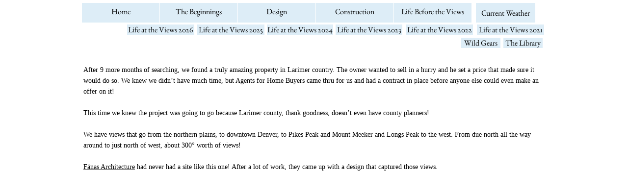

--- FILE ---
content_type: text/html
request_url: http://theviews.org/larimer-county.html
body_size: 8921
content:
<!DOCTYPE html>
<html lang="en-US">
<head>
<meta charset="UTF-8">
<meta name="viewport" content="width=960">
<title>Larimer County</title>
<meta name="robots" content="max-image-preview:large">
<meta name="generator" content="sitely.app 6.0.6">
<style>html,body{-webkit-text-zoom:reset !important}@font-face{font-display:block;font-family:"EB Garamond";src:url('css/EBGaramond-Regular.woff2') format('woff2'),url('css/EBGaramond-Regular.woff') format('woff');font-weight:400}@font-face{font-display:block;font-family:"Jura 3";src:url('css/Jura-DemiBold.woff2') format('woff2'),url('css/Jura-DemiBold.woff') format('woff');font-weight:600}body>div{font-size:0}p,span,h1,h2,h3,h4,h5,h6,a,li,button{margin:0;word-spacing:normal;word-wrap:break-word;-ms-word-wrap:break-word;pointer-events:auto;-ms-text-size-adjust:none !important;-moz-text-size-adjust:none !important;-webkit-text-size-adjust:none !important;text-size-adjust:none !important;max-height:10000000px}sup{font-size:inherit;vertical-align:baseline;position:relative;top:-0.4em}sub{font-size:inherit;vertical-align:baseline;position:relative;top:0.4em}ul{display:block;word-spacing:normal;word-wrap:break-word;line-break:normal;list-style-type:none;padding:0;margin:0;-moz-padding-start:0;-khtml-padding-start:0;-webkit-padding-start:0;-o-padding-start:0;-padding-start:0;-webkit-margin-before:0;-webkit-margin-after:0}li{display:block;white-space:normal}[data-marker]::before{content:attr(data-marker) ' ';-webkit-user-select:none;-khtml-user-select:none;-moz-user-select:none;-ms-user-select:none;-o-user-select:none;user-select:none;text-wrap:nowrap}li p, .slc{-webkit-touch-callout:none;-webkit-user-select:none;-khtml-user-select:none;-moz-user-select:none;-ms-user-select:none;-o-user-select:none;user-select:none}form{display:inline-block}a{text-decoration:inherit;color:inherit;-webkit-tap-highlight-color:rgba(0,0,0,0)}textarea{resize:none}.shm-l{float:left;clear:left}.shm-r{float:right;clear:right;shape-outside:content-box}.btf{display:none}.plyr{min-width:0 !important}html{font-family:sans-serif}body{font-size:0;margin:0;--z:1;zoom:var(--z)}audio,video{display:inline-block;vertical-align:baseline}audio:not([controls]){display:none;height:0}[hidden],template{display:none}a{background:0 0}b,strong{font-weight:700}dfn{font-style:italic}h1,h2,h3,h4,h5,h6{font-size:1em;line-height:1;margin:0}img{border:0}svg:not(:root){overflow:hidden}button,input,optgroup,select,textarea{color:inherit;font:inherit;margin:0}button{overflow:visible;background:none;border:0;padding:0;text-align:inherit;align-items:initial;padding-block-start:0;padding-block-end:0;padding-inline-start:0}button,select{text-transform:none}button,html input[type=button],input[type=submit]{-webkit-appearance:button;cursor:pointer;box-sizing:border-box;white-space:normal}input[type=text],input[type=password],input[type=email],input[type=date],input[type=number],textarea{-webkit-appearance:none;appearance:none;box-sizing:border-box}button[disabled],html input[disabled]{cursor:default}button::-moz-focus-inner,input::-moz-focus-inner{border:0;padding:0}input{line-height:normal}input[type=checkbox],input[type=radio]{box-sizing:border-box;padding:0}input[type=number]::-webkit-inner-spin-button,input[type=number]::-webkit-outer-spin-button{height:auto}input[type=search]{-webkit-appearance:textfield;-moz-box-sizing:content-box;-webkit-box-sizing:content-box;box-sizing:content-box}input[type=search]::-webkit-search-cancel-button,input[type=search]::-webkit-search-decoration{-webkit-appearance:none}textarea{overflow:auto;box-sizing:border-box;border-color:#ddd}optgroup{font-weight:700}table{border-collapse:collapse;border-spacing:0}td,th{padding:0}blockquote{margin-block-start:0;margin-block-end:0;margin-inline-start:0;margin-inline-end:0}:-webkit-full-screen-ancestor:not(iframe){-webkit-clip-path:initial!important}
html{-webkit-font-smoothing:antialiased; -moz-osx-font-smoothing:grayscale}.menu-content{cursor:pointer;position:relative}li{-webkit-tap-highlight-color:rgba(0,0,0,0)}
#b{background-color:transparent}.v35{display:block}.c24{position:relative;pointer-events:none;min-width:960px;width:100%;overflow:hidden;margin-top:6px;min-height:1146px}.ps120{position:relative;margin-top:0}.v36{display:block;pointer-events:none}.s145{width:960px;margin-left:auto;margin-right:auto;min-height:40px}.v37{display:inline-block;vertical-align:top}.ps121{position:relative;margin-left:7px;margin-top:0}.s146{min-width:924px;width:924px;min-height:40px}.v38{display:inline-block;vertical-align:top;pointer-events:auto;overflow:visible}.ps122{position:relative;margin-left:0;margin-top:0}.s147{min-width:794px;width:794px;height:40px}.z93{z-index:2}.s148{min-width:794px;width:794px;min-height:40px;height:40px}.m5{padding:0px 0px 0px 0px}.s149{min-width:158px;width:158px;height:40px}.mcv5{display:inline-block}.v39{display:inline-block;vertical-align:top;pointer-events:none}.s150{min-width:158px;width:158px;min-height:40px}.c25{border:0;-webkit-border-radius:0;-moz-border-radius:0;border-radius:0;background-color:#ddedf7}.v40{display:inline-block;vertical-align:top;pointer-events:auto}.ps123{position:relative;margin-left:0;margin-top:6px}.s151{min-width:158px;width:158px;min-height:27px}.p11{text-indent:0;padding-bottom:0;padding-right:0;text-align:center}.f27{font-family:"EB Garamond";font-size:16px;font-size:calc(16px * var(--f));line-height:1.438;font-weight:400;font-style:normal;text-decoration:none;text-transform:none;letter-spacing:normal;color:#000;background-color:initial;text-shadow:none}.ps124{position:relative;margin-left:159px;margin-top:-40px}.v41{display:none}.s152{min-width:200px;width:200px;min-height:111px;height:111px}.z94{z-index:9999}.s153{min-width:200px;width:200px;height:27px}.s154{min-width:200px;width:200px;min-height:27px}.ps125{position:relative;margin-left:0;margin-top:1px}.ps126{position:relative;margin-left:318px;margin-top:-40px}.s155{min-width:200px;width:200px;min-height:251px;height:251px}.ps127{position:relative;margin-left:477px;margin-top:-40px}.s156{min-width:438px;width:438px;min-height:615px;height:615px}.s157{min-width:438px;width:438px;height:27px}.s158{min-width:438px;width:438px;min-height:27px}.ps128{position:relative;margin-left:636px;margin-top:-40px}.s159{min-width:359px;width:359px;min-height:1203px;height:1203px}.s160{min-width:359px;width:359px;height:27px}.s161{min-width:359px;width:359px;min-height:27px}.v42{display:inline-block;vertical-align:top;pointer-events:auto;outline:0}.ps129{position:relative;margin-left:9px;margin-top:0}.s162{min-width:121px;height:40px;box-sizing:border-box;width:121px;padding-right:0}.c27{-webkit-user-select:none;-moz-user-select:none;user-select:none;color:#000;-webkit-border-radius:0;-moz-border-radius:0;border-radius:0;background-color:#ddedf7;transition:color 0.2s, border-color 0.2s, background-color 0.2s;transition-timing-function:linear}.z95{z-index:3}.a8{display:inline-block;width:100%;z-index:1}.f28{font-family:"EB Garamond";font-size:16px;font-size:calc(16px * var(--f));line-height:1.313;font-weight:400;font-style:normal;text-decoration:none;text-transform:none;letter-spacing:normal;text-shadow:none;text-indent:0;padding-right:0;text-align:center;cursor:pointer;padding-top:10px;padding-bottom:9px}.ps130{position:relative;margin-top:-1102px}.s163{width:960px;margin-left:auto;margin-right:auto;min-height:390px}.ps131{position:relative;margin-left:99px;margin-top:0}.s164{min-width:850px;width:850px;min-height:21px}.s165{min-width:137px;height:21px;box-sizing:border-box;width:137px;padding-right:0}.z96{z-index:9}.f29{font-family:"EB Garamond";font-size:16px;font-size:calc(16px * var(--f));line-height:1.313;font-weight:400;font-style:normal;text-decoration:none;text-transform:none;letter-spacing:normal;text-shadow:none;text-indent:0;padding-right:0;text-align:center;cursor:pointer;padding-top:0;padding-bottom:0}.ps132{position:relative;margin-left:6px;margin-top:0}.z97{z-index:7}.ps133{position:relative;margin-left:5px;margin-top:0}.s166{min-width:135px;height:21px;box-sizing:border-box;width:135px;padding-right:0}.z98{z-index:8}.s167{min-width:136px;height:21px;box-sizing:border-box;width:136px;padding-right:0}.z99{z-index:5}.z100{z-index:4}.ps134{position:relative;margin-left:8px;margin-top:0}.z101{z-index:6}.ps135{position:relative;margin-left:780px;margin-top:6px}.s168{min-width:166px;width:166px;min-height:21px}.s169{min-width:80px;height:21px;box-sizing:border-box;width:80px;padding-right:0}.z102{z-index:11}.z103{z-index:10}.ps136{position:relative;margin-left:10px;margin-top:34px}.s170{min-width:940px;width:940px;min-height:308px}.z104{z-index:1}.p12{text-indent:0;padding-bottom:0;padding-right:0;text-align:left}.f30{font-family:TimesNewRoman, "Times New Roman", Times, Baskerville, Georgia, serif;font-size:14px;font-size:calc(14px * var(--f));line-height:1.572;font-weight:400;font-style:normal;text-decoration:none;text-transform:none;letter-spacing:normal;color:#000;background-color:initial;text-shadow:none}.f31{font-family:TimesNewRoman, "Times New Roman", Times, Baskerville, Georgia, serif;font-size:14px;font-size:calc(14px * var(--f));line-height:1.572;font-weight:400;font-style:normal;text-decoration:underline;text-transform:none;letter-spacing:normal;color:#000;background-color:initial;text-shadow:none}.c27:hover{background-color:#82939e;background-clip:padding-box}.c27:active{transition:initial;background-color:#52646f;color:#fff}</style>
<link rel="canonical" href="http://theviews.org/larimer-county.html">
<meta name="google-site-verification" content="google43e6e60700d24658.html">
<meta name="referrer" content="origin-when-cross-origin">
<link rel="stylesheet" href="css/site.87c0a3.css" media="print" onload="this.media='all';this.onload=null;">
<noscript><link rel="stylesheet" href="css/site.87c0a3.css" type="text/css"></noscript>
</head>
<body style="--sw:0px" id="b">
<script>!function(){var t,e,n=document.body,r=("0"===n.style.getPropertyValue("--sw")&&n.style.setProperty("--sw","0px"),document.createElement("P")),i=(r.innerHTML="&nbsp;",r.style.cssText="position:fixed;visibility:hidden;font-size:100px;zoom:1",r.setAttribute("aria-hidden","true"),n.appendChild(r),t=r,function(){var e=Math.trunc(1e4/parseFloat(window.getComputedStyle(t).getPropertyValue("font-size")))/100;e!=n.style.getPropertyValue("--f")&&n.style.setProperty("--f",e)});"ResizeObserver"in window?new ResizeObserver(i).observe(r):"requestAnimationFrame"in window?(e=function(){i(),requestAnimationFrame(e)},requestAnimationFrame(e)):setInterval(i,100)}();</script>

<div class="v35 c24">
<div class="ps120 v36 s145">
<div class="v37 ps121 s146">
<div class="v38 ps122 s147 z93">
<ul class="menu-dropdown v37 ps122 s148 m5" id="m5">
<li class="v35 ps122 s149">
<a href="./"><div class="menu-content mcv5"><div class="v39 ps122 s150 c25"><div class="v40 ps123 s151 c26"><p class="p11 f27">Home</p></div></div></div></a>
</li>
<li class="v35 ps124 s149">
<div class="menu-content mcv5">
<div class="v39 ps122 s150 c25">
<div class="v40 ps123 s151 c26">
<p class="p11 f27">The Beginnings</p>
</div>
</div>
</div>
<ul class="menu-dropdown v41 ps122 s152 m5 z94">
<li class="v35 ps122 s153">
<a href="inspirations.html"><div class="menu-content mcv5"><div class="v39 ps122 s154 c25"><div class="v40 ps122 s154 c26"><p class="p11 f27">Inspirations</p></div></div></div></a>
</li>
<li class="v35 ps125 s153">
<a href="the-search-for-an-architect.html"><div class="menu-content mcv5"><div class="v39 ps122 s154 c25"><div class="v40 ps122 s154 c26"><p class="p11 f27">The search for an Architect</p></div></div></div></a>
</li>
<li class="v35 ps125 s153">
<a href="boulder-county.html"><div class="menu-content mcv5"><div class="v39 ps122 s154 c25"><div class="v40 ps122 s154 c26"><p class="p11 f27">Boulder County</p></div></div></div></a>
</li>
<li class="v35 ps125 s153">
<a href="#"><div class="menu-content mcv5"><div class="v39 ps122 s154 c25"><div class="v40 ps122 s154 c26"><p class="p11 f27">Larimer County</p></div></div></div></a>
</li>
</ul>
</li>
<li class="v35 ps126 s149">
<div class="menu-content mcv5">
<div class="v39 ps122 s150 c25">
<div class="v40 ps123 s151 c26">
<p class="p11 f27">Design</p>
</div>
</div>
</div>
<ul class="menu-dropdown v41 ps122 s155 m5 z94">
<li class="v35 ps122 s153">
<a href="Design/topography.html"><div class="menu-content mcv5"><div class="v39 ps122 s154 c25"><div class="v40 ps122 s154 c26"><p class="p11 f27">Topography</p></div></div></div></a>
</li>
<li class="v35 ps125 s153">
<a href="Design/soil-sampling.html"><div class="menu-content mcv5"><div class="v39 ps122 s154 c25"><div class="v40 ps122 s154 c26"><p class="p11 f27">Soil Sampling</p></div></div></div></a>
</li>
<li class="v35 ps125 s153">
<a href="Design/floor-plan-2019-02-14.html"><div class="menu-content mcv5"><div class="v39 ps122 s154 c25"><div class="v40 ps122 s154 c26"><p class="p11 f27">Floor Plan 2019-02-14</p></div></div></div></a>
</li>
<li class="v35 ps125 s153">
<a href="Design/in-progress-panoramas.html"><div class="menu-content mcv5"><div class="v39 ps122 s154 c25"><div class="v40 ps122 s154 c26"><p class="p11 f27">In Progress Panoramas</p></div></div></div></a>
</li>
<li class="v35 ps125 s153">
<a href="Design/the-moveable-window-walls.html"><div class="menu-content mcv5"><div class="v39 ps122 s154 c25"><div class="v40 ps122 s154 c26"><p class="p11 f27">The Moveable Window Walls</p></div></div></div></a>
</li>
<li class="v35 ps125 s153">
<a href="Design/cabinet-finishes.html"><div class="menu-content mcv5"><div class="v39 ps122 s154 c25"><div class="v40 ps122 s154 c26"><p class="p11 f27">Cabinet finishes</p></div></div></div></a>
</li>
<li class="v35 ps125 s153">
<a href="Design/the-stairs.html"><div class="menu-content mcv5"><div class="v39 ps122 s154 c25"><div class="v40 ps122 s154 c26"><p class="p11 f27">The Stairs</p></div></div></div></a>
</li>
<li class="v35 ps125 s153">
<a href="Design/the-soffit-and-deck.html"><div class="menu-content mcv5"><div class="v39 ps122 s154 c25"><div class="v40 ps122 s154 c26"><p class="p11 f27">The Soffit and Deck</p></div></div></div></a>
</li>
<li class="v35 ps125 s153">
<a href="Design/floor-plan-2020-01-22.html"><div class="menu-content mcv5"><div class="v39 ps122 s154 c25"><div class="v40 ps122 s154 c26"><p class="p11 f27">Floor Plan 2020-01-22</p></div></div></div></a>
</li>
</ul>
</li>
<li class="v35 ps127 s149">
<div class="menu-content mcv5">
<div class="v39 ps122 s150 c25">
<div class="v40 ps123 s151 c26">
<p class="p11 f27">Construction</p>
</div>
</div>
</div>
<ul class="menu-dropdown v41 ps122 s156 m5 z94">
<li class="v35 ps122 s157">
<a href="Construction/2019/ground-breaking.html"><div class="menu-content mcv5"><div class="v39 ps122 s158 c25"><div class="v40 ps122 s158 c26"><p class="p11 f27">Ground Breaking!</p></div></div></div></a>
</li>
<li class="v35 ps125 s157">
<a href="Construction/2019-index.html"><div class="menu-content mcv5"><div class="v39 ps122 s158 c25"><div class="v40 ps122 s158 c26"><p class="p11 f27">2019 Index</p></div></div></div></a>
</li>
<li class="v35 ps125 s157">
<a href="Construction/2020-index.html"><div class="menu-content mcv5"><div class="v39 ps122 s158 c25"><div class="v40 ps122 s158 c26"><p class="p11 f27">2020 Index</p></div></div></div></a>
</li>
<li class="v35 ps125 s157">
<a href="Construction/2019/august-7-2019-wall-forms-start-being-placed.html"><div class="menu-content mcv5"><div class="v39 ps122 s158 c25"><div class="v40 ps122 s158 c26"><p class="p11 f27">August 7, 2019 - wall forms start being placed</p></div></div></div></a>
</li>
<li class="v35 ps125 s157">
<a href="Construction/2020/january-3-2020-utility-trench-backfill.html"><div class="menu-content mcv5"><div class="v39 ps122 s158 c25"><div class="v40 ps122 s158 c26"><p class="p11 f27">January 3, 2020 - Utility Trench Backfill</p></div></div></div></a>
</li>
<li class="v35 ps125 s157">
<a href="Construction/2020/january-3-2020-fire-cistern-and-driveway-blasts.html"><div class="menu-content mcv5"><div class="v39 ps122 s158 c25"><div class="v40 ps122 s158 c26"><p class="p11 f27">January 3, 2020 - Fire Cistern and Driveway Blasts</p></div></div></div></a>
</li>
<li class="v35 ps125 s157">
<a href="Construction/2020/january-16-202-upper-level-framing-started.html"><div class="menu-content mcv5"><div class="v39 ps122 s158 c25"><div class="v40 ps122 s158 c26"><p class="p11 f27">January 16, 202 - Upper level framing started</p></div></div></div></a>
</li>
<li class="v35 ps125 s157">
<a href="Construction/2020/january-23-2020-upper-level-framing.html"><div class="menu-content mcv5"><div class="v39 ps122 s158 c25"><div class="v40 ps122 s158 c26"><p class="p11 f27">January 23, 2020 - Upper Level Framing</p></div></div></div></a>
</li>
<li class="v35 ps125 s157">
<a href="Construction/2020/january-30-2020-upper-part-of-the-moment-frame.html"><div class="menu-content mcv5"><div class="v39 ps122 s158 c25"><div class="v40 ps122 s158 c26"><p class="p11 f27">January 30, 2020 - Upper part of the Moment Frame</p></div></div></div></a>
</li>
<li class="v35 ps125 s157">
<a href="Construction/2020/february-19-2020-upper-level-framing-and-plow-truck.html"><div class="menu-content mcv5"><div class="v39 ps122 s158 c25"><div class="v40 ps122 s158 c26"><p class="p11 f27">February 19, 2020 - Upper Level Framing and Plow Truck</p></div></div></div></a>
</li>
<li class="v35 ps125 s157">
<a href="Construction/2020/february-27-2020-roof-steel-and-garage-framing.html"><div class="menu-content mcv5"><div class="v39 ps122 s158 c25"><div class="v40 ps122 s158 c26"><p class="p11 f27">February 27, 2020 - Roof steel and Garage framing</p></div></div></div></a>
</li>
<li class="v35 ps125 s157">
<a href="Construction/2020/march-5-2020-roof-structure.html"><div class="menu-content mcv5"><div class="v39 ps122 s158 c25"><div class="v40 ps122 s158 c26"><p class="p11 f27">March 5, 2020 - Roof Structure</p></div></div></div></a>
</li>
<li class="v35 ps125 s157">
<a href="Construction/2020/march-12-2020-great-room-trusses-and-other-roof-structure.html"><div class="menu-content mcv5"><div class="v39 ps122 s158 c25"><div class="v40 ps122 s158 c26"><p class="p11 f27">March 12, 2020 - Great Room Trusses and other roof structure</p></div></div></div></a>
</li>
<li class="v35 ps125 s157">
<a href="Construction/2020/aprile-2-2020-start-of-the-parapets.html"><div class="menu-content mcv5"><div class="v39 ps122 s158 c25"><div class="v40 ps122 s158 c26"><p class="p11 f27">Aprile 2, 2020 - Start of the Parapets</p></div></div></div></a>
</li>
<li class="v35 ps125 s157">
<a href="Construction/2020/april-11-2020-the-membrane-roof.html"><div class="menu-content mcv5"><div class="v39 ps122 s158 c25"><div class="v40 ps122 s158 c26"><p class="p11 f27">April 11, 2020 - The Membrane Roof</p></div></div></div></a>
</li>
<li class="v35 ps125 s157">
<a href="Construction/2020/page-97.html"><div class="menu-content mcv5"><div class="v39 ps122 s158 c25"><div class="v40 ps122 s158 c26"><p class="p11 f27">April 30, 2020 - Stair Mockup, pool tile and outside drains</p></div></div></div></a>
</li>
<li class="v35 ps125 s157">
<a href="Construction/2020/may-12-2020-septic-field-sand-base-and-pool-coping.html"><div class="menu-content mcv5"><div class="v39 ps122 s158 c25"><div class="v40 ps122 s158 c26"><p class="p11 f27">May 12, 2020 - Septic field sand base and pool coping</p></div></div></div></a>
</li>
<li class="v35 ps125 s157">
<a href="Construction/2020/may-21-2020-first-lunch-and-soffit-wood.html"><div class="menu-content mcv5"><div class="v39 ps122 s158 c25"><div class="v40 ps122 s158 c26"><p class="p11 f27">May 21, 2020 - First Lunch and Soffit wood</p></div></div></div></a>
</li>
<li class="v35 ps125 s157">
<a href="Construction/2020/june-4-2020-lower-floor-ready-for-concrete-and-septic-system.html"><div class="menu-content mcv5"><div class="v39 ps122 s158 c25"><div class="v40 ps122 s158 c26"><p class="p11 f27">June 4, 2020 - Lower floor ready for concrete and septic system</p></div></div></div></a>
</li>
<li class="v35 ps125 s157">
<a href="Construction/2020/june-11-2020-the-last-steel-beam-and-the-windows-arrive.html"><div class="menu-content mcv5"><div class="v39 ps122 s158 c25"><div class="v40 ps122 s158 c26"><p class="p11 f27">June 11, 2020 - The last Steel Beam and the Windows Arrive</p></div></div></div></a>
</li>
<li class="v35 ps125 s157">
<a href="Construction/2020/july-23-2020-start-of-mechanical.html"><div class="menu-content mcv5"><div class="v39 ps122 s158 c25"><div class="v40 ps122 s158 c26"><p class="p11 f27">July 23, 2020 - Start of Mechanical</p></div></div></div></a>
</li>
<li class="v35 ps125 s157">
<a href="Construction/2020/september-24-2020-infloor-heating.html"><div class="menu-content mcv5"><div class="v39 ps122 s158 c25"><div class="v40 ps122 s158 c26"><p class="p11 f27">September 24, 2020 - Infloor heating</p></div></div></div></a>
</li>
</ul>
</li>
<li class="v35 ps128 s149">
<div class="menu-content mcv5">
<div class="v39 ps122 s150 c25">
<div class="v40 ps123 s151 c26">
<p class="p11 f27">Life Before the Views</p>
</div>
</div>
</div>
<ul class="menu-dropdown v41 ps122 s159 m5 z94">
<li class="v35 ps122 s160">
<a href="Life Before the Views/"><div class="menu-content mcv5"><div class="v39 ps122 s161 c25"><div class="v40 ps122 s161 c26"><p class="p11 f27">Index</p></div></div></div></a>
</li>
<li class="v35 ps125 s160">
<a href="Life Before the Views/july-21-2018-the-maple-tree.html"><div class="menu-content mcv5"><div class="v39 ps122 s161 c25"><div class="v40 ps122 s161 c26"><p class="p11 f27">July 21, 2018 - The Maple Tree</p></div></div></div></a>
</li>
<li class="v35 ps125 s160">
<a href="Life Before the Views/august-13-2018-the-maple-tree.html"><div class="menu-content mcv5"><div class="v39 ps122 s161 c25"><div class="v40 ps122 s161 c26"><p class="p11 f27">August 13, 2018 - The Maple Tree</p></div></div></div></a>
</li>
<li class="v35 ps125 s160">
<a href="Life Before the Views/august-15-2018-the-maple-removal-part-1.html"><div class="menu-content mcv5"><div class="v39 ps122 s161 c25"><div class="v40 ps122 s161 c26"><p class="p11 f27">August 15, 2018 - The Maple Removal Part 1</p></div></div></div></a>
</li>
<li class="v35 ps125 s160">
<a href="Life Before the Views/august-15-maple-tree-removal-part-2.html"><div class="menu-content mcv5"><div class="v39 ps122 s161 c25"><div class="v40 ps122 s161 c26"><p class="p11 f27">August 15 - Maple Tree Removal Part 2</p></div></div></div></a>
</li>
<li class="v35 ps125 s160">
<a href="Life Before the Views/august-15-2018-maple-tree-removal-part-3.html"><div class="menu-content mcv5"><div class="v39 ps122 s161 c25"><div class="v40 ps122 s161 c26"><p class="p11 f27">August 15, 2018 - Maple Tree Removal part 3</p></div></div></div></a>
</li>
<li class="v35 ps125 s160">
<a href="Life Before the Views/may-16-2019-tom-s-house-on-the-road.html"><div class="menu-content mcv5"><div class="v39 ps122 s161 c25"><div class="v40 ps122 s161 c26"><p class="p11 f27">May 16, 2019 - Tom's House on the Road</p></div></div></div></a>
</li>
<li class="v35 ps125 s160">
<a href="Life Before the Views/june-7-2019-tom-s-house-starting-up-the-last-hill.html"><div class="menu-content mcv5"><div class="v39 ps122 s161 c25"><div class="v40 ps122 s161 c26"><p class="p11 f27">June 7, 2019 - Tom's house starting up the last hill</p></div></div></div></a>
</li>
<li class="v35 ps125 s160">
<a href="Life Before the Views/september-22-2019-lasagna-day.html"><div class="menu-content mcv5"><div class="v39 ps122 s161 c25"><div class="v40 ps122 s161 c26"><p class="p11 f27">September 22, 2019 - Lasagna Day!</p></div></div></div></a>
</li>
<li class="v35 ps125 s160">
<a href="Life Before the Views/november-28-2019-thanskgiving-part-1.html"><div class="menu-content mcv5"><div class="v39 ps122 s161 c25"><div class="v40 ps122 s161 c26"><p class="p11 f27">November 28, 2019 - Thanskgiving! Part 1</p></div></div></div></a>
</li>
<li class="v35 ps125 s160">
<a href="Life Before the Views/november-28-2019-thanskgiving-part-2.html"><div class="menu-content mcv5"><div class="v39 ps122 s161 c25"><div class="v40 ps122 s161 c26"><p class="p11 f27">November 28, 2019 - Thanskgiving! Part 2</p></div></div></div></a>
</li>
<li class="v35 ps125 s160">
<a href="Life Before the Views/november-29-2019-the-ice-fog.html"><div class="menu-content mcv5"><div class="v39 ps122 s161 c25"><div class="v40 ps122 s161 c26"><p class="p11 f27">November 29, 2019 - The Ice Fog</p></div></div></div></a>
</li>
<li class="v35 ps125 s160">
<a href="Life Before the Views/livingstone.html"><div class="menu-content mcv5"><div class="v39 ps122 s161 c25"><div class="v40 ps122 s161 c26"><p class="p11 f27">Livingstone</p></div></div></div></a>
</li>
<li class="v35 ps125 s160">
<a href="Life Before the Views/december-27-2019-frasca-truffle-dinner.html"><div class="menu-content mcv5"><div class="v39 ps122 s161 c25"><div class="v40 ps122 s161 c26"><p class="p11 f27">December 27, 2019 - Frasca Truffle Dinner</p></div></div></div></a>
</li>
<li class="v35 ps125 s160">
<a href="Life Before the Views/christmas-presents.html"><div class="menu-content mcv5"><div class="v39 ps122 s161 c25"><div class="v40 ps122 s161 c26"><p class="p11 f27">Christmas Presents</p></div></div></div></a>
</li>
<li class="v35 ps125 s160">
<a href="Life Before the Views/january-5-2020-jill-s-brunch.html"><div class="menu-content mcv5"><div class="v39 ps122 s161 c25"><div class="v40 ps122 s161 c26"><p class="p11 f27">January 5, 2020 - Jill's Brunch</p></div></div></div></a>
</li>
<li class="v35 ps125 s160">
<a href="Life Before the Views/january-15-2020-bringing-up-doxygen.html"><div class="menu-content mcv5"><div class="v39 ps122 s161 c25"><div class="v40 ps122 s161 c26"><p class="p11 f27">January 15, 2020 - Bringing up Doxygen</p></div></div></div></a>
</li>
<li class="v35 ps125 s160">
<a href="Life Before the Views/january-15-2020-why-we-need-doxygen.html"><div class="menu-content mcv5"><div class="v39 ps122 s161 c25"><div class="v40 ps122 s161 c26"><p class="p11 f27">January 15, 2020 - Why we need Doxygen</p></div></div></div></a>
</li>
<li class="v35 ps125 s160">
<a href="Life Before the Views/january-22-2020-the-north-area-force-mains.html"><div class="menu-content mcv5"><div class="v39 ps122 s161 c25"><div class="v40 ps122 s161 c26"><p class="p11 f27">January 22, 2020 - The North Area Force Mains</p></div></div></div></a>
</li>
<li class="v35 ps125 s160">
<a href="Life Before the Views/january-23-2020-black-cat-at-bookcliff.html"><div class="menu-content mcv5"><div class="v39 ps122 s161 c25"><div class="v40 ps122 s161 c26"><p class="p11 f27">January 23, 2020 - Black Cat at Bookcliff</p></div></div></div></a>
</li>
<li class="v35 ps125 s160">
<a href="Life Before the Views/january-26-2020-the-bacon-and-onion-tart.html"><div class="menu-content mcv5"><div class="v39 ps122 s161 c25"><div class="v40 ps122 s161 c26"><p class="p11 f27">January 26, 2020 - The Bacon and Onion Tart</p></div></div></div></a>
</li>
<li class="v35 ps125 s160">
<a href="Life Before the Views/january-30-2020-massive-meatball-madness-part-1.html"><div class="menu-content mcv5"><div class="v39 ps122 s161 c25"><div class="v40 ps122 s161 c26"><p class="p11 f27">January 30, 2020 - Massive Meatball Madness! Part 1</p></div></div></div></a>
</li>
<li class="v35 ps125 s160">
<a href="Life Before the Views/january-30-2020-massive-meatball-madness-part-2.html"><div class="menu-content mcv5"><div class="v39 ps122 s161 c25"><div class="v40 ps122 s161 c26"><p class="p11 f27">January 30, 2020 - Massive Meatball Madness! part 2</p></div></div></div></a>
</li>
<li class="v35 ps125 s160">
<a href="Life Before the Views/february-2-2020-brown-palace-brunch-part-1.html"><div class="menu-content mcv5"><div class="v39 ps122 s161 c25"><div class="v40 ps122 s161 c26"><p class="p11 f27">February 2, 2020 - Brown Palace Brunch part 1</p></div></div></div></a>
</li>
<li class="v35 ps125 s160">
<a href="Life Before the Views/february-2-2020-brown-palace-brunch-part-2.html"><div class="menu-content mcv5"><div class="v39 ps122 s161 c25"><div class="v40 ps122 s161 c26"><p class="p11 f27">February 2, 2020 - Brown Palace Brunch part 2</p></div></div></div></a>
</li>
<li class="v35 ps125 s160">
<a href="Life Before the Views/february-19-2020-deep-dish-apple-pie.html"><div class="menu-content mcv5"><div class="v39 ps122 s161 c25"><div class="v40 ps122 s161 c26"><p class="p11 f27">February 19, 2020 Deep Dish Apple Pie</p></div></div></div></a>
</li>
<li class="v35 ps125 s160">
<a href="Life Before the Views/march-9-2020-a-week-s-worth-of-cooking.html"><div class="menu-content mcv5"><div class="v39 ps122 s161 c25"><div class="v40 ps122 s161 c26"><p class="p11 f27">March 9, 2020 - A week's worth of cooking</p></div></div></div></a>
</li>
<li class="v35 ps125 s160">
<a href="Life Before the Views/march-22-2020-jazzy-potato-soup.html"><div class="menu-content mcv5"><div class="v39 ps122 s161 c25"><div class="v40 ps122 s161 c26"><p class="p11 f27">March 22, 2020 - Jazzy Potato Soup</p></div></div></div></a>
</li>
<li class="v35 ps125 s160">
<a href="Life Before the Views/may-31-2020-frasca-at-home-5-part-1.html"><div class="menu-content mcv5"><div class="v39 ps122 s161 c25"><div class="v40 ps122 s161 c26"><p class="p11 f27">May 31, 2020 - Frasca At Home 5 part 1</p></div></div></div></a>
</li>
<li class="v35 ps125 s160">
<a href="Life Before the Views/may-31-2020-frasca-at-home-5-part-2.html"><div class="menu-content mcv5"><div class="v39 ps122 s161 c25"><div class="v40 ps122 s161 c26"><p class="p11 f27">May 31, 2020 - Frasca At Home 5 part 2</p></div></div></div></a>
</li>
<li class="v35 ps125 s160">
<a href="Life Before the Views/july-5-2020-rosemary-focaccia-prime-rib-rosisserie.html"><div class="menu-content mcv5"><div class="v39 ps122 s161 c25"><div class="v40 ps122 s161 c26"><p class="p11 f27">July 5, 2020 - Rosemary Focaccia &amp; Prime Rib Rosisserie</p></div></div></div></a>
</li>
<li class="v35 ps125 s160">
<a href="Life Before the Views/july-15-2020-frasca-first-book.html"><div class="menu-content mcv5"><div class="v39 ps122 s161 c25"><div class="v40 ps122 s161 c26"><p class="p11 f27">July 15, 2020 - Frasca First Book</p></div></div></div></a>
</li>
<li class="v35 ps125 s160">
<a href="Life Before the Views/july-21-2020-black-cat-farm.html"><div class="menu-content mcv5"><div class="v39 ps122 s161 c25"><div class="v40 ps122 s161 c26"><p class="p11 f27">July 21, 2020 - Black Cat Farm</p></div></div></div></a>
</li>
<li class="v35 ps125 s160">
<a href="Life Before the Views/september-2-2020-bistro-vendome.html"><div class="menu-content mcv5"><div class="v39 ps122 s161 c25"><div class="v40 ps122 s161 c26"><p class="p11 f27">September 2, 2020 - Bistro Vendome</p></div></div></div></a>
</li>
<li class="v35 ps125 s160">
<a href="Life Before the Views/september-7-2020-black-cat-tomatoes.html"><div class="menu-content mcv5"><div class="v39 ps122 s161 c25"><div class="v40 ps122 s161 c26"><p class="p11 f27">September 7, 2020 - Black Cat Tomatoes</p></div></div></div></a>
</li>
<li class="v35 ps125 s160">
<a href="Life Before the Views/october-11-2020-livingstone-sugars-up.html"><div class="menu-content mcv5"><div class="v39 ps122 s161 c25"><div class="v40 ps122 s161 c26"><p class="p11 f27">October 11, 2020 - Livingstone sugars up</p></div></div></div></a>
</li>
<li class="v35 ps125 s160">
<a href="Life Before the Views/october-14-2020-frasca-stock-market-celebration.html"><div class="menu-content mcv5"><div class="v39 ps122 s161 c25"><div class="v40 ps122 s161 c26"><p class="p11 f27">October 14, 2020 - Frasca Stock Market Celebration</p></div></div></div></a>
</li>
<li class="v35 ps125 s160">
<a href="Life Before the Views/december-6-2020-frasca-at-home-32-part-1.html"><div class="menu-content mcv5"><div class="v39 ps122 s161 c25"><div class="v40 ps122 s161 c26"><p class="p11 f27">December 6, 2020 - Frasca At Home 32 part 1</p></div></div></div></a>
</li>
<li class="v35 ps125 s160">
<a href="Life Before the Views/december-6-2020-frasca-at-home-32-part-2.html"><div class="menu-content mcv5"><div class="v39 ps122 s161 c25"><div class="v40 ps122 s161 c26"><p class="p11 f27">December 6, 2020 - Frasca At Home 32 part 2</p></div></div></div></a>
</li>
<li class="v35 ps125 s160">
<a href="Life Before the Views/january-11-2021-cassoulet.html"><div class="menu-content mcv5"><div class="v39 ps122 s161 c25"><div class="v40 ps122 s161 c26"><p class="p11 f27">January 11, 2021 - Cassoulet</p></div></div></div></a>
</li>
<li class="v35 ps125 s160">
<a href="Life Before the Views/february-28-2021-clementine-crepes-suzette.html"><div class="menu-content mcv5"><div class="v39 ps122 s161 c25"><div class="v40 ps122 s161 c26"><p class="p11 f27">February 28, 2021 - Clementine Cr&ecirc;pes Suzette</p></div></div></div></a>
</li>
<li class="v35 ps125 s160">
<a href="Life Before the Views/march-19-2021-after-the-blizzard-part-1.html"><div class="menu-content mcv5"><div class="v39 ps122 s161 c25"><div class="v40 ps122 s161 c26"><p class="p11 f27">March 19, 2021 - After the Blizzard Part 1</p></div></div></div></a>
</li>
<li class="v35 ps125 s160">
<a href="Life Before the Views/march-19-2021-after-the-blizzard-part-2.html"><div class="menu-content mcv5"><div class="v39 ps122 s161 c25"><div class="v40 ps122 s161 c26"><p class="p11 f27">March 19, 2021 - After the Blizzard Part 2</p></div></div></div></a>
</li>
</ul>
</li>
</ul>
</div>
<div class="v42 ps129 s162 c27 z95">
<a href="https://www.wunderground.com/dashboard/pws/KCOLYONS133" target="_blank" rel="noopener" class="a8 f28">Current Weather</a>
</div>
</div>
</div>
</div>
<div class="ps130 v36 s163">
<div class="v37 ps131 s164">
<div class="v42 ps122 s165 c27 z96">
<a href="http://theviews.org/Life%20at%20the%20Views/2026/index.html" class="a8 f29">Life at the Views 2026</a>
</div>
<div class="v42 ps132 s165 c27 z97">
<a href="http://theviews.org/Life%20at%20the%20Views/2025/index.html" class="a8 f29">Life at the Views 2025</a>
</div>
<div class="v42 ps133 s166 c27 z98">
<a href="http://theviews.org/Life%20at%20the%20Views/2024/index.html" class="a8 f29">Life at the Views 2024</a>
</div>
<div class="v42 ps133 s167 c27 z99">
<a href="http://theviews.org/Life%20at%20the%20Views/2023/index.html" class="a8 f29">Life at the Views 2023</a>
</div>
<div class="v42 ps121 s165 c27 z100">
<a href="http://theviews.org/Life%20at%20the%20Views/2022/index.html" class="a8 f29">Life at the Views 2022</a>
</div>
<div class="v42 ps134 s165 c27 z101">
<a href="http://theviews.org/Life%20at%20the%20Views/2021/index.html" class="a8 f29">Life at the Views 2021</a>
</div>
</div>
<div class="v37 ps135 s168">
<div class="v42 ps122 s169 c27 z102">
<a href="http://theviews.org/Wild%20Gears/index.html" class="a8 f29">Wild Gears</a>
</div>
<div class="v42 ps132 s169 c27 z103">
<a href="http://theviews.org/The%20Library/index.html" class="a8 f29">The Library</a>
</div>
</div>
<div class="v40 ps136 s170 c26 z104">
<p class="p12 f30">After 9 more months of searching, we found a truly amazing property in Larimer country. The owner wanted to sell in a hurry and he set a price that made sure it would do so. We knew we didn&rsquo;t have much time, but Agents for Home Buyers came thru for us and had a contract in place before anyone else could even make an offer on it!</p>
<p class="p12 f30"><br></p>
<p class="p12 f30">This time we knew the project was going to go because Larimer county, thank goodness, doesn&rsquo;t even <span class="f30">have</span> county planners!</p>
<p class="p12 f30"><br></p>
<p class="p12 f30">We have views that go from the northern plains, to downtown Denver, to Pikes Peak and Mount Meeker and Longs Peak to the west. From due north all the way around to just north of west, about 300&deg; worth of views!</p>
<p class="p12 f30"><br></p>
<p class="p12"><a target="_blank" href="http://boulderarchitects.com" rel="noopener" class="f31">F&auml;nas Architecture</a><span class="f30"> had never had a site like this one! After a lot of work, they came up with a design that captured those views.</span></p>
</div>
</div>
<div class="btf c23">
</div>
<script>!function(){if("Promise"in window&&void 0!==window.performance){var e,t,r=document,n=function(){return r.createElement("link")},o=new Set,a=n(),i=a.relList&&a.relList.supports&&a.relList.supports("prefetch"),s=location.href.replace(/#[^#]+$/,"");o.add(s);var c=function(e){var t=location,r="http:",n="https:";if(e&&e.href&&e.origin==t.origin&&[r,n].includes(e.protocol)&&(e.protocol!=r||t.protocol!=n)){var o=e.pathname;if(!(e.hash&&o+e.search==t.pathname+t.search||"?preload=no"==e.search.substr(-11)||".html"!=o.substr(-5)&&".html"!=o.substr(-5)&&"/"!=o.substr(-1)))return!0}},u=function(e){var t=e.replace(/#[^#]+$/,"");if(!o.has(t)){if(i){var a=n();a.rel="prefetch",a.href=t,r.head.appendChild(a)}else{var s=new XMLHttpRequest;s.open("GET",t,s.withCredentials=!0),s.send()}o.add(t)}},p=function(e){return e.target.closest("a")},f=function(t){var r=t.relatedTarget;r&&p(t)==r.closest("a")||e&&(clearTimeout(e),e=void 0)},d={capture:!0,passive:!0};r.addEventListener("touchstart",function(e){t=performance.now();var r=p(e);c(r)&&u(r.href)},d),r.addEventListener("mouseover",function(r){if(!(performance.now()-t<1200)){var n=p(r);c(n)&&(n.addEventListener("mouseout",f,{passive:!0}),e=setTimeout(function(){u(n.href),e=void 0},80))}},d)}}();dpth="/";!function(){var e={},t={},n={};window.ld=function(a,r,o){var c=function(){"interactive"==document.readyState?(r&&r(),document.addEventListener("readystatechange",function(){"complete"==document.readyState&&o&&o()})):"complete"==document.readyState?(r&&r(),o&&o()):document.addEventListener("readystatechange",function(){"interactive"==document.readyState&&r&&r(),"complete"==document.readyState&&o&&o()})},d=(1<<a.length)-1,u=0,i=function(r){var o=a[r],i=function(){for(var t=0;t<a.length;t++){var r=(1<<t)-1;if((u&r)==r&&n[a[t]]){if(!e[a[t]]){var o=document.createElement("script");o.textContent=n[a[t]],document.body.appendChild(o),e[a[t]]=!0}if((u|=1<<t)==d)return c(),0}}return 1};if(null==t[o]){t[o]=[];var f=new XMLHttpRequest;f.open("GET",o,!0),f.onload=function(){n[o]=f.responseText,[].forEach.call(t[o],function(e){e()})},t[o].push(i),f.send()}else{if(e[o])return i();t[o].push(i)}return 1};if(a.length)for(var f=0;f<a.length&&i(f);f++);else c()}}();ld([],function(){!function(){var e=document.querySelectorAll('a[href^="#"]:not(.noConsent):not(.denyConsent):not(.removeConsent):not(.allowConsent):not(.allowSelectedConsent)');[].forEach.call(e,function(c){var e=navigator.userAgent,m=/chrome/i.test(e),p=/firefox/i.test(e),d=/iPad|iPhone|iPod/.test(e)&&!window.MSStream||"MacIntel"===navigator.platform&&1<navigator.maxTouchPoints;c.addEventListener("click",function(e){var a,o,t=!1,n=document.body.parentNode,r=(d&&"none"!=getComputedStyle(n).getPropertyValue("scroll-snap-type")&&(n.setAttribute("data-snap",n.style.scrollSnapType),n.style.scrollSnapType="none",t=!0),0);if(1<c.hash.length){var n=parseFloat(getComputedStyle(document.body).getPropertyValue("zoom")),s=(!p&&n||(n=1),c.hash.slice(1)),i=document.getElementById(s);if(null===i&&null===(i=document.querySelector('[name="'+s+'"]')))return;r=m?i.getBoundingClientRect().top*n+pageYOffset:(i.getBoundingClientRect().top+pageYOffset)*n}else if(t)for(var l=document.querySelectorAll("[data-block-group]"),u=0;u<l.length;u++)if("none"!=getComputedStyle(l[u]).getPropertyValue("scroll-snap-align")){i=l[u];break}t?window.smoothScroll(e,i,1):"scrollBehavior"in document.documentElement.style?scroll({top:r,left:0,behavior:"smooth"}):"requestAnimationFrame"in window?(a=pageYOffset,o=null,requestAnimationFrame(function e(t){t=(t-(o=o||t))/400;scrollTo(0,a<r?(r-a)*t+a:a-(a-r)*t),t<1?requestAnimationFrame(e):scrollTo(0,r)})):scrollTo(0,r),e.preventDefault()},!1)})}(),window.smoothScroll=function(e,a,o,n){e.stopImmediatePropagation();var r=pageYOffset,e=a?(a="string"==typeof a||a instanceof String?document.querySelector(a):a).getBoundingClientRect().top:-r,t=navigator.userAgent,s=/chrome/i.test(t),t=/firefox/i.test(t),i=parseFloat(getComputedStyle(document.body).getPropertyValue("zoom")),l=e*(i=!t&&i?i:1)+(s?0:r*(i-1)),u=null;function c(){m((window.performance.now?window.performance:Date).now())}function m(e){var e=(e-(u=null===u?e:u))/1e3,t=function(e,t,a){switch(n){case"linear":break;case"easeInQuad":e*=e;break;case"easeOutQuad":e=1-(1-e)*(1-e);break;case"easeInCubic":e*=e*e;break;case"easeOutCubic":e=1-Math.pow(1-e,3);break;case"easeInOutCubic":e=e<.5?4*e*e*e:1-Math.pow(-2*e+2,3)/2;break;case"easeInQuart":e*=e*e*e;break;case"easeOutQuart":e=1-Math.pow(1-e,4);break;case"easeInOutQuart":e=e<.5?8*e*e*e*e:1-Math.pow(-2*e+2,4)/2;break;case"easeInQuint":e*=e*e*e*e;break;case"easeOutQuint":e=1-Math.pow(1-e,5);break;case"easeInOutQuint":e=e<.5?16*e*e*e*e*e:1-Math.pow(-2*e+2,5)/2;break;case"easeInCirc":e=1-Math.sqrt(1-Math.pow(e,2));break;case"easeOutCirc":e=Math.sqrt(1-Math.pow(1-e,2));break;case"easeInOutCirc":e=e<.5?(1-Math.sqrt(1-Math.pow(2*e,2)))/2:(Math.sqrt(1-Math.pow(-2*e+2,2))+1)/2;break;default:e=e<.5?2*e*e:1-Math.pow(-2*e+2,2)/2}1<e&&(e=1);return t+a*e}(e/o,r,l);window.scrollTo(0,t),e<o?"requestAnimationFrame"in window?requestAnimationFrame(m):setTimeout(c,1e3/120):(/iPad|iPhone|iPod/.test(navigator.userAgent)&&!window.MSStream||"MacIntel"===navigator.platform&&1<navigator.maxTouchPoints)&&(a&&a.scrollIntoView(),setTimeout(function(){var e=document.body.parentNode;e.style.scrollSnapType=e.getAttribute("data-snap"),e.removeAttribute("data-snap")},100))}return"requestAnimationFrame"in window?requestAnimationFrame(m):setTimeout(c,1e3/120),!1};!function(){var e=null;if(location.hash){var t=location.hash.replace("#",""),n=function(){var o=document.getElementById(t);null===o&&(o=document.querySelector('[name="'+t+'"]')),o&&o.scrollIntoView(!0),"0px"===window.getComputedStyle(document.body).getPropertyValue("min-width")?setTimeout(n,100):null!=e&&setTimeout(e,100)};n()}else null!=e&&e()}();});ld(["js/menu.18d54d.js","js/menu-dropdown-animations.18d54d.js","js/menu-dropdown.87c0a3.js"],function(){initMenu(document.querySelector('#m5'));});</script>
</body>
</html>

--- FILE ---
content_type: text/css
request_url: http://theviews.org/css/site.87c0a3.css
body_size: 1519
content:
body{--f:1;min-width:960px}.menu-content{cursor:pointer;position:relative}li{-webkit-tap-highlight-color:rgba(0,0,0,0)}
.v1{display:inline-block;vertical-align:top;pointer-events:auto}.ps1{position:relative;margin-left:12px;margin-top:0}.s1{min-width:940px;width:940px;min-height:23px}.z1{z-index:3}.p1{text-indent:0;padding-bottom:0;padding-right:0;text-align:center}.f1{font-family:TimesNewRoman, "Times New Roman", Times, Baskerville, Georgia, serif;font-size:14px;font-size:calc(14px * var(--f));line-height:1.572;font-weight:400;font-style:normal;text-decoration:none;text-transform:none;letter-spacing:normal;color:#000;background-color:initial;text-shadow:none}.v2{display:inline-block;vertical-align:top}.ps2{position:relative;margin-left:13px;margin-top:37px}.s2{min-width:597px;width:597px;min-height:84px}.ps3{position:relative;margin-left:0;margin-top:17px}.s3{min-width:256px;width:256px;min-height:43px;height:43px}.z2{z-index:10}.a1{display:block}.i1{position:absolute;left:2px;width:253px;top:0;height:43px;-webkit-border-radius:0;-moz-border-radius:0;border-radius:0;border:0}.ps4{position:relative;margin-left:22px;margin-top:0}.s4{min-width:191px;width:191px;min-height:78px;height:78px}.z3{z-index:40}.i2{position:absolute;left:0;width:191px;top:0;height:78px;-webkit-border-radius:0;-moz-border-radius:0;border-radius:0;border:0}.ps5{position:relative;margin-left:44px;margin-top:0}.s5{min-width:84px;width:84px;min-height:84px;height:84px}.z4{z-index:8}.i3{position:absolute;left:0;width:84px;top:0;height:84px;-webkit-border-radius:0;-moz-border-radius:0;border-radius:0;border:0}.ps6{position:relative;margin-left:-597px;margin-top:139px}.s6{min-width:216px;width:216px;min-height:33px}.z5{z-index:6}.p2{text-indent:0;padding-bottom:0;padding-right:0;text-align:left}.ps7{position:relative;margin-left:12px;margin-top:28px}.s7{min-width:938px;width:938px;min-height:642px}.ps8{position:relative;margin-left:0;margin-top:7px}.s8{min-width:160px;width:160px;min-height:525px;line-height:0}.ps9{position:relative;margin-left:0;margin-top:0}.s9{min-width:160px;width:160px;height:77px;box-sizing:border-box}.c2{-webkit-user-select:none;-moz-user-select:none;user-select:none;-webkit-border-radius:0;-moz-border-radius:0;border-radius:0;background-color:transparent;transition:color 0.2s, border-color 0.2s, background-color 0.2s;transition-timing-function:linear}.z6{z-index:15}.a2{display:inline-block;width:100%;height:100%;z-index:1}.ps10{position:relative;margin-left:0;margin-top:38px}.z7{z-index:20}.ps11{position:relative;margin-left:0;margin-top:29px}.z8{z-index:43}.ps12{position:relative;margin-left:0;margin-top:150px}.z9{z-index:31}.ps13{position:relative;margin-left:-159px;margin-top:339px}.z10{z-index:26}.ps14{position:relative;margin-left:2px;margin-top:-532px}.s10{min-width:932px;width:932px;min-height:642px;line-height:0}.s11{min-width:932px;width:932px;min-height:642px;height:642px}.z11{z-index:2}.i4{position:absolute;left:0;width:932px;top:0;height:642px;-webkit-border-radius:0;-moz-border-radius:0;border-radius:0;border:0}.ps15{position:relative;margin-left:190px;margin-top:-642px}.s12{min-width:553px;width:553px;min-height:84px}.z12{z-index:13}.ps16{position:relative;margin-left:38px;margin-top:0}.s13{min-width:159px;width:159px;height:77px;box-sizing:border-box}.z13{z-index:11}.ps17{position:relative;margin-left:37px;margin-top:0}.z14{z-index:12}.ps18{position:relative;margin-left:190px;margin-top:-527px}.z15{z-index:18}.ps19{position:relative;margin-left:40px;margin-top:0}.s14{min-width:159px;width:159px;height:76px;box-sizing:border-box}.z16{z-index:17}.ps20{position:relative;margin-left:35px;margin-top:0}.z17{z-index:19}.ps21{position:relative;margin-left:190px;margin-top:-421px}.z18{z-index:25}.z19{z-index:21}.z20{z-index:22}.ps22{position:relative;margin-left:190px;margin-top:-303px}.s15{min-width:553px;width:553px;min-height:88px}.s16{min-width:160px;width:160px;height:76px;box-sizing:border-box}.z21{z-index:27}.ps23{position:relative;margin-left:233px;margin-top:12px}.z22{z-index:29}.ps24{position:relative;margin-left:190px;margin-top:-187px}.s17{min-width:553px;width:553px;min-height:77px}.z23{z-index:36}.ps25{position:relative;margin-left:36px;margin-top:0}.z24{z-index:33}.z25{z-index:34}.ps26{position:relative;margin-left:0;margin-top:-77px}.s18{min-width:546px;width:546px;min-height:77px}.z26{z-index:44}.ps27{position:relative;margin-left:30px;margin-top:0}.z27{z-index:50}.z28{z-index:51}.ps28{position:relative;margin-left:777px;margin-top:-302px}.s19{min-width:160px;width:160px;min-height:192px;line-height:0}.z29{z-index:28}.ps29{position:relative;margin-left:0;margin-top:39px}.z30{z-index:38}.ps30{position:relative;margin-left:779px;margin-top:-642px}.s20{min-width:159px;width:159px;min-height:298px;line-height:0}.z31{z-index:14}.z32{z-index:16}.ps31{position:relative;margin-left:0;margin-top:30px}.z33{z-index:23}.ps32{position:relative;margin-left:7px;margin-top:12px}.s21{min-width:600px;width:600px;min-height:33px}.f2{font-family:TimesNewRoman, "Times New Roman", Times, Baskerville, Georgia, serif;font-size:14px;font-size:calc(14px * var(--f));line-height:1.572;font-weight:400;font-style:normal;text-decoration:underline;text-transform:none;letter-spacing:normal;color:#000;background-color:initial;text-shadow:none}.c3{display:inline-block;position:relative;margin-left:0;margin-top:0}.c2:hover{background-clip:padding-box;color:#000}.c2:active{transition:initial;color:transparent}body{--f:1;min-width:960px}.ps58{position:relative;margin-left:62px;margin-top:0}.s56{min-width:838px;width:838px;min-height:47px}.f8{font-family:TimesNewRoman, "Times New Roman", Times, Baskerville, Georgia, serif;font-size:14px;font-size:calc(14px * var(--f));line-height:1.572;font-weight:400;font-style:italic;text-decoration:none;text-transform:none;letter-spacing:normal;color:#000;background-color:initial;text-shadow:none}.ps59{position:relative;margin-left:60px;margin-top:10px}.s57{min-width:843px;width:843px;min-height:632px;height:632px}.z53{z-index:5}.i8{position:absolute;left:0;width:843px;top:0;height:632px;-webkit-border-radius:0;-moz-border-radius:0;border-radius:0;border:0}.ps60{position:relative;margin-left:62px;margin-top:12px}.s58{min-width:763px;width:763px;min-height:27px}body{--f:1;min-width:960px}.ps80{position:relative;margin-left:12px;margin-top:17px}.s87{min-width:860px;width:860px;min-height:32px}.c14{display:inline-block;position:relative;margin-left:0;margin-top:279px}body{--f:1;min-width:960px}.ps100{position:relative;margin-left:10px;margin-top:0}.s116{min-width:940px;width:940px;min-height:551px}body{--f:1;min-width:960px}.c23{display:inline-block;position:relative;margin-left:0;margin-top:712px}